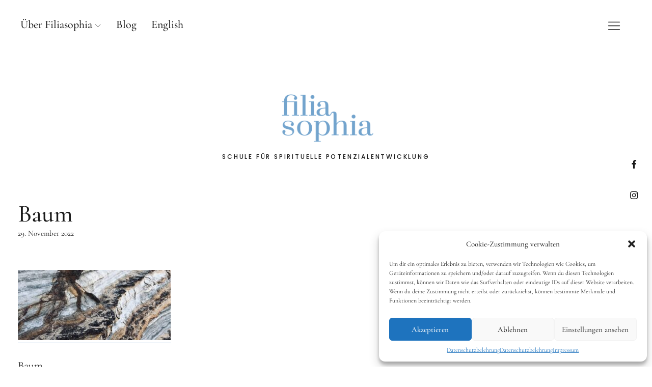

--- FILE ---
content_type: text/html; charset=UTF-8
request_url: https://filiasophia.com/vertrauen-wie-ein-baum/lily-xxz2ex9hvg4-unsplash/
body_size: 14351
content:
<!DOCTYPE html>
<html dir="ltr" lang="de" prefix="og: https://ogp.me/ns#" class="no-js">
<head>
<meta charset="UTF-8">
<meta name="viewport" content="width=device-width, initial-scale=1">
<link rel="profile" href="http://gmpg.org/xfn/11">
<link rel="pingback" href="https://filiasophia.com/xmlrpc.php">
<script>(function(html){html.className = html.className.replace(/\bno-js\b/,'js')})(document.documentElement);</script>
<title>Baum |</title>
<script>window.koko_analytics = {"url":"https:\/\/filiasophia.com\/koko-analytics-collect.php","post_id":3702,"use_cookie":1,"cookie_path":"\/"};</script>
		<!-- All in One SEO 4.5.1.1 - aioseo.com -->
		<meta name="description" content="Baum" />
		<meta name="robots" content="max-image-preview:large" />
		<link rel="canonical" href="https://filiasophia.com/vertrauen-wie-ein-baum/lily-xxz2ex9hvg4-unsplash/" />
		<meta name="generator" content="All in One SEO (AIOSEO) 4.5.1.1" />
		<meta property="og:locale" content="de_DE" />
		<meta property="og:site_name" content="| Schule für spirituelle Potenzialentwicklung" />
		<meta property="og:type" content="article" />
		<meta property="og:title" content="Baum |" />
		<meta property="og:url" content="https://filiasophia.com/vertrauen-wie-ein-baum/lily-xxz2ex9hvg4-unsplash/" />
		<meta property="og:image" content="https://filiasophia.com/wp-content/uploads/2018/07/cropped-180713_Filia_logo_web-ohne2.png" />
		<meta property="og:image:secure_url" content="https://filiasophia.com/wp-content/uploads/2018/07/cropped-180713_Filia_logo_web-ohne2.png" />
		<meta property="article:published_time" content="2022-11-29T11:22:33+00:00" />
		<meta property="article:modified_time" content="2022-11-29T11:25:52+00:00" />
		<meta name="twitter:card" content="summary" />
		<meta name="twitter:title" content="Baum |" />
		<meta name="twitter:image" content="https://filiasophia.com/wp-content/uploads/2018/07/cropped-180713_Filia_logo_web-ohne2.png" />
		<script type="application/ld+json" class="aioseo-schema">
			{"@context":"https:\/\/schema.org","@graph":[{"@type":"BreadcrumbList","@id":"https:\/\/filiasophia.com\/vertrauen-wie-ein-baum\/lily-xxz2ex9hvg4-unsplash\/#breadcrumblist","itemListElement":[{"@type":"ListItem","@id":"https:\/\/filiasophia.com\/#listItem","position":1,"name":"Zu Hause","item":"https:\/\/filiasophia.com\/","nextItem":"https:\/\/filiasophia.com\/vertrauen-wie-ein-baum\/lily-xxz2ex9hvg4-unsplash\/#listItem"},{"@type":"ListItem","@id":"https:\/\/filiasophia.com\/vertrauen-wie-ein-baum\/lily-xxz2ex9hvg4-unsplash\/#listItem","position":2,"name":"Baum","previousItem":"https:\/\/filiasophia.com\/#listItem"}]},{"@type":"ItemPage","@id":"https:\/\/filiasophia.com\/vertrauen-wie-ein-baum\/lily-xxz2ex9hvg4-unsplash\/#itempage","url":"https:\/\/filiasophia.com\/vertrauen-wie-ein-baum\/lily-xxz2ex9hvg4-unsplash\/","name":"Baum |","description":"Baum","inLanguage":"de-DE","isPartOf":{"@id":"https:\/\/filiasophia.com\/#website"},"breadcrumb":{"@id":"https:\/\/filiasophia.com\/vertrauen-wie-ein-baum\/lily-xxz2ex9hvg4-unsplash\/#breadcrumblist"},"author":{"@id":"https:\/\/filiasophia.com\/author\/maxi-heese\/#author"},"creator":{"@id":"https:\/\/filiasophia.com\/author\/maxi-heese\/#author"},"datePublished":"2022-11-29T11:22:33+01:00","dateModified":"2022-11-29T11:25:52+01:00"},{"@type":"Organization","@id":"https:\/\/filiasophia.com\/#organization","url":"https:\/\/filiasophia.com\/","logo":{"@type":"ImageObject","url":"https:\/\/filiasophia.com\/wp-content\/uploads\/2018\/07\/180713_Filia_logo_web2.png","@id":"https:\/\/filiasophia.com\/vertrauen-wie-ein-baum\/lily-xxz2ex9hvg4-unsplash\/#organizationLogo","width":610,"height":418},"image":{"@id":"https:\/\/filiasophia.com\/#organizationLogo"}},{"@type":"Person","@id":"https:\/\/filiasophia.com\/author\/maxi-heese\/#author","url":"https:\/\/filiasophia.com\/author\/maxi-heese\/","name":"Maxi Heese","image":{"@type":"ImageObject","@id":"https:\/\/filiasophia.com\/vertrauen-wie-ein-baum\/lily-xxz2ex9hvg4-unsplash\/#authorImage","url":"https:\/\/secure.gravatar.com\/avatar\/80a6a76c73e5c4e1004fc1e6df96fd0d?s=96&d=mm&r=g","width":96,"height":96,"caption":"Maxi Heese"}},{"@type":"WebSite","@id":"https:\/\/filiasophia.com\/#website","url":"https:\/\/filiasophia.com\/","description":"Schule f\u00fcr spirituelle Potenzialentwicklung","inLanguage":"de-DE","publisher":{"@id":"https:\/\/filiasophia.com\/#organization"}}]}
		</script>
		<!-- All in One SEO -->


<link rel="alternate" type="application/rss+xml" title=" &raquo; Feed" href="https://filiasophia.com/feed/" />
<link rel="alternate" type="application/rss+xml" title=" &raquo; Kommentar-Feed" href="https://filiasophia.com/comments/feed/" />
<script type="text/javascript">
/* <![CDATA[ */
window._wpemojiSettings = {"baseUrl":"https:\/\/s.w.org\/images\/core\/emoji\/14.0.0\/72x72\/","ext":".png","svgUrl":"https:\/\/s.w.org\/images\/core\/emoji\/14.0.0\/svg\/","svgExt":".svg","source":{"concatemoji":"https:\/\/filiasophia.com\/wp-includes\/js\/wp-emoji-release.min.js?ver=6.4.7"}};
/*! This file is auto-generated */
!function(i,n){var o,s,e;function c(e){try{var t={supportTests:e,timestamp:(new Date).valueOf()};sessionStorage.setItem(o,JSON.stringify(t))}catch(e){}}function p(e,t,n){e.clearRect(0,0,e.canvas.width,e.canvas.height),e.fillText(t,0,0);var t=new Uint32Array(e.getImageData(0,0,e.canvas.width,e.canvas.height).data),r=(e.clearRect(0,0,e.canvas.width,e.canvas.height),e.fillText(n,0,0),new Uint32Array(e.getImageData(0,0,e.canvas.width,e.canvas.height).data));return t.every(function(e,t){return e===r[t]})}function u(e,t,n){switch(t){case"flag":return n(e,"\ud83c\udff3\ufe0f\u200d\u26a7\ufe0f","\ud83c\udff3\ufe0f\u200b\u26a7\ufe0f")?!1:!n(e,"\ud83c\uddfa\ud83c\uddf3","\ud83c\uddfa\u200b\ud83c\uddf3")&&!n(e,"\ud83c\udff4\udb40\udc67\udb40\udc62\udb40\udc65\udb40\udc6e\udb40\udc67\udb40\udc7f","\ud83c\udff4\u200b\udb40\udc67\u200b\udb40\udc62\u200b\udb40\udc65\u200b\udb40\udc6e\u200b\udb40\udc67\u200b\udb40\udc7f");case"emoji":return!n(e,"\ud83e\udef1\ud83c\udffb\u200d\ud83e\udef2\ud83c\udfff","\ud83e\udef1\ud83c\udffb\u200b\ud83e\udef2\ud83c\udfff")}return!1}function f(e,t,n){var r="undefined"!=typeof WorkerGlobalScope&&self instanceof WorkerGlobalScope?new OffscreenCanvas(300,150):i.createElement("canvas"),a=r.getContext("2d",{willReadFrequently:!0}),o=(a.textBaseline="top",a.font="600 32px Arial",{});return e.forEach(function(e){o[e]=t(a,e,n)}),o}function t(e){var t=i.createElement("script");t.src=e,t.defer=!0,i.head.appendChild(t)}"undefined"!=typeof Promise&&(o="wpEmojiSettingsSupports",s=["flag","emoji"],n.supports={everything:!0,everythingExceptFlag:!0},e=new Promise(function(e){i.addEventListener("DOMContentLoaded",e,{once:!0})}),new Promise(function(t){var n=function(){try{var e=JSON.parse(sessionStorage.getItem(o));if("object"==typeof e&&"number"==typeof e.timestamp&&(new Date).valueOf()<e.timestamp+604800&&"object"==typeof e.supportTests)return e.supportTests}catch(e){}return null}();if(!n){if("undefined"!=typeof Worker&&"undefined"!=typeof OffscreenCanvas&&"undefined"!=typeof URL&&URL.createObjectURL&&"undefined"!=typeof Blob)try{var e="postMessage("+f.toString()+"("+[JSON.stringify(s),u.toString(),p.toString()].join(",")+"));",r=new Blob([e],{type:"text/javascript"}),a=new Worker(URL.createObjectURL(r),{name:"wpTestEmojiSupports"});return void(a.onmessage=function(e){c(n=e.data),a.terminate(),t(n)})}catch(e){}c(n=f(s,u,p))}t(n)}).then(function(e){for(var t in e)n.supports[t]=e[t],n.supports.everything=n.supports.everything&&n.supports[t],"flag"!==t&&(n.supports.everythingExceptFlag=n.supports.everythingExceptFlag&&n.supports[t]);n.supports.everythingExceptFlag=n.supports.everythingExceptFlag&&!n.supports.flag,n.DOMReady=!1,n.readyCallback=function(){n.DOMReady=!0}}).then(function(){return e}).then(function(){var e;n.supports.everything||(n.readyCallback(),(e=n.source||{}).concatemoji?t(e.concatemoji):e.wpemoji&&e.twemoji&&(t(e.twemoji),t(e.wpemoji)))}))}((window,document),window._wpemojiSettings);
/* ]]> */
</script>
<style id='wp-emoji-styles-inline-css' type='text/css'>

	img.wp-smiley, img.emoji {
		display: inline !important;
		border: none !important;
		box-shadow: none !important;
		height: 1em !important;
		width: 1em !important;
		margin: 0 0.07em !important;
		vertical-align: -0.1em !important;
		background: none !important;
		padding: 0 !important;
	}
</style>
<link rel='stylesheet' id='wp-block-library-css' href='https://filiasophia.com/wp-includes/css/dist/block-library/style.min.css?ver=6.4.7' type='text/css' media='all' />
<style id='classic-theme-styles-inline-css' type='text/css'>
/*! This file is auto-generated */
.wp-block-button__link{color:#fff;background-color:#32373c;border-radius:9999px;box-shadow:none;text-decoration:none;padding:calc(.667em + 2px) calc(1.333em + 2px);font-size:1.125em}.wp-block-file__button{background:#32373c;color:#fff;text-decoration:none}
</style>
<style id='global-styles-inline-css' type='text/css'>
body{--wp--preset--color--black: #000000;--wp--preset--color--cyan-bluish-gray: #abb8c3;--wp--preset--color--white: #ffffff;--wp--preset--color--pale-pink: #f78da7;--wp--preset--color--vivid-red: #cf2e2e;--wp--preset--color--luminous-vivid-orange: #ff6900;--wp--preset--color--luminous-vivid-amber: #fcb900;--wp--preset--color--light-green-cyan: #7bdcb5;--wp--preset--color--vivid-green-cyan: #00d084;--wp--preset--color--pale-cyan-blue: #8ed1fc;--wp--preset--color--vivid-cyan-blue: #0693e3;--wp--preset--color--vivid-purple: #9b51e0;--wp--preset--gradient--vivid-cyan-blue-to-vivid-purple: linear-gradient(135deg,rgba(6,147,227,1) 0%,rgb(155,81,224) 100%);--wp--preset--gradient--light-green-cyan-to-vivid-green-cyan: linear-gradient(135deg,rgb(122,220,180) 0%,rgb(0,208,130) 100%);--wp--preset--gradient--luminous-vivid-amber-to-luminous-vivid-orange: linear-gradient(135deg,rgba(252,185,0,1) 0%,rgba(255,105,0,1) 100%);--wp--preset--gradient--luminous-vivid-orange-to-vivid-red: linear-gradient(135deg,rgba(255,105,0,1) 0%,rgb(207,46,46) 100%);--wp--preset--gradient--very-light-gray-to-cyan-bluish-gray: linear-gradient(135deg,rgb(238,238,238) 0%,rgb(169,184,195) 100%);--wp--preset--gradient--cool-to-warm-spectrum: linear-gradient(135deg,rgb(74,234,220) 0%,rgb(151,120,209) 20%,rgb(207,42,186) 40%,rgb(238,44,130) 60%,rgb(251,105,98) 80%,rgb(254,248,76) 100%);--wp--preset--gradient--blush-light-purple: linear-gradient(135deg,rgb(255,206,236) 0%,rgb(152,150,240) 100%);--wp--preset--gradient--blush-bordeaux: linear-gradient(135deg,rgb(254,205,165) 0%,rgb(254,45,45) 50%,rgb(107,0,62) 100%);--wp--preset--gradient--luminous-dusk: linear-gradient(135deg,rgb(255,203,112) 0%,rgb(199,81,192) 50%,rgb(65,88,208) 100%);--wp--preset--gradient--pale-ocean: linear-gradient(135deg,rgb(255,245,203) 0%,rgb(182,227,212) 50%,rgb(51,167,181) 100%);--wp--preset--gradient--electric-grass: linear-gradient(135deg,rgb(202,248,128) 0%,rgb(113,206,126) 100%);--wp--preset--gradient--midnight: linear-gradient(135deg,rgb(2,3,129) 0%,rgb(40,116,252) 100%);--wp--preset--font-size--small: 13px;--wp--preset--font-size--medium: 20px;--wp--preset--font-size--large: 36px;--wp--preset--font-size--x-large: 42px;--wp--preset--spacing--20: 0.44rem;--wp--preset--spacing--30: 0.67rem;--wp--preset--spacing--40: 1rem;--wp--preset--spacing--50: 1.5rem;--wp--preset--spacing--60: 2.25rem;--wp--preset--spacing--70: 3.38rem;--wp--preset--spacing--80: 5.06rem;--wp--preset--shadow--natural: 6px 6px 9px rgba(0, 0, 0, 0.2);--wp--preset--shadow--deep: 12px 12px 50px rgba(0, 0, 0, 0.4);--wp--preset--shadow--sharp: 6px 6px 0px rgba(0, 0, 0, 0.2);--wp--preset--shadow--outlined: 6px 6px 0px -3px rgba(255, 255, 255, 1), 6px 6px rgba(0, 0, 0, 1);--wp--preset--shadow--crisp: 6px 6px 0px rgba(0, 0, 0, 1);}:where(.is-layout-flex){gap: 0.5em;}:where(.is-layout-grid){gap: 0.5em;}body .is-layout-flow > .alignleft{float: left;margin-inline-start: 0;margin-inline-end: 2em;}body .is-layout-flow > .alignright{float: right;margin-inline-start: 2em;margin-inline-end: 0;}body .is-layout-flow > .aligncenter{margin-left: auto !important;margin-right: auto !important;}body .is-layout-constrained > .alignleft{float: left;margin-inline-start: 0;margin-inline-end: 2em;}body .is-layout-constrained > .alignright{float: right;margin-inline-start: 2em;margin-inline-end: 0;}body .is-layout-constrained > .aligncenter{margin-left: auto !important;margin-right: auto !important;}body .is-layout-constrained > :where(:not(.alignleft):not(.alignright):not(.alignfull)){max-width: var(--wp--style--global--content-size);margin-left: auto !important;margin-right: auto !important;}body .is-layout-constrained > .alignwide{max-width: var(--wp--style--global--wide-size);}body .is-layout-flex{display: flex;}body .is-layout-flex{flex-wrap: wrap;align-items: center;}body .is-layout-flex > *{margin: 0;}body .is-layout-grid{display: grid;}body .is-layout-grid > *{margin: 0;}:where(.wp-block-columns.is-layout-flex){gap: 2em;}:where(.wp-block-columns.is-layout-grid){gap: 2em;}:where(.wp-block-post-template.is-layout-flex){gap: 1.25em;}:where(.wp-block-post-template.is-layout-grid){gap: 1.25em;}.has-black-color{color: var(--wp--preset--color--black) !important;}.has-cyan-bluish-gray-color{color: var(--wp--preset--color--cyan-bluish-gray) !important;}.has-white-color{color: var(--wp--preset--color--white) !important;}.has-pale-pink-color{color: var(--wp--preset--color--pale-pink) !important;}.has-vivid-red-color{color: var(--wp--preset--color--vivid-red) !important;}.has-luminous-vivid-orange-color{color: var(--wp--preset--color--luminous-vivid-orange) !important;}.has-luminous-vivid-amber-color{color: var(--wp--preset--color--luminous-vivid-amber) !important;}.has-light-green-cyan-color{color: var(--wp--preset--color--light-green-cyan) !important;}.has-vivid-green-cyan-color{color: var(--wp--preset--color--vivid-green-cyan) !important;}.has-pale-cyan-blue-color{color: var(--wp--preset--color--pale-cyan-blue) !important;}.has-vivid-cyan-blue-color{color: var(--wp--preset--color--vivid-cyan-blue) !important;}.has-vivid-purple-color{color: var(--wp--preset--color--vivid-purple) !important;}.has-black-background-color{background-color: var(--wp--preset--color--black) !important;}.has-cyan-bluish-gray-background-color{background-color: var(--wp--preset--color--cyan-bluish-gray) !important;}.has-white-background-color{background-color: var(--wp--preset--color--white) !important;}.has-pale-pink-background-color{background-color: var(--wp--preset--color--pale-pink) !important;}.has-vivid-red-background-color{background-color: var(--wp--preset--color--vivid-red) !important;}.has-luminous-vivid-orange-background-color{background-color: var(--wp--preset--color--luminous-vivid-orange) !important;}.has-luminous-vivid-amber-background-color{background-color: var(--wp--preset--color--luminous-vivid-amber) !important;}.has-light-green-cyan-background-color{background-color: var(--wp--preset--color--light-green-cyan) !important;}.has-vivid-green-cyan-background-color{background-color: var(--wp--preset--color--vivid-green-cyan) !important;}.has-pale-cyan-blue-background-color{background-color: var(--wp--preset--color--pale-cyan-blue) !important;}.has-vivid-cyan-blue-background-color{background-color: var(--wp--preset--color--vivid-cyan-blue) !important;}.has-vivid-purple-background-color{background-color: var(--wp--preset--color--vivid-purple) !important;}.has-black-border-color{border-color: var(--wp--preset--color--black) !important;}.has-cyan-bluish-gray-border-color{border-color: var(--wp--preset--color--cyan-bluish-gray) !important;}.has-white-border-color{border-color: var(--wp--preset--color--white) !important;}.has-pale-pink-border-color{border-color: var(--wp--preset--color--pale-pink) !important;}.has-vivid-red-border-color{border-color: var(--wp--preset--color--vivid-red) !important;}.has-luminous-vivid-orange-border-color{border-color: var(--wp--preset--color--luminous-vivid-orange) !important;}.has-luminous-vivid-amber-border-color{border-color: var(--wp--preset--color--luminous-vivid-amber) !important;}.has-light-green-cyan-border-color{border-color: var(--wp--preset--color--light-green-cyan) !important;}.has-vivid-green-cyan-border-color{border-color: var(--wp--preset--color--vivid-green-cyan) !important;}.has-pale-cyan-blue-border-color{border-color: var(--wp--preset--color--pale-cyan-blue) !important;}.has-vivid-cyan-blue-border-color{border-color: var(--wp--preset--color--vivid-cyan-blue) !important;}.has-vivid-purple-border-color{border-color: var(--wp--preset--color--vivid-purple) !important;}.has-vivid-cyan-blue-to-vivid-purple-gradient-background{background: var(--wp--preset--gradient--vivid-cyan-blue-to-vivid-purple) !important;}.has-light-green-cyan-to-vivid-green-cyan-gradient-background{background: var(--wp--preset--gradient--light-green-cyan-to-vivid-green-cyan) !important;}.has-luminous-vivid-amber-to-luminous-vivid-orange-gradient-background{background: var(--wp--preset--gradient--luminous-vivid-amber-to-luminous-vivid-orange) !important;}.has-luminous-vivid-orange-to-vivid-red-gradient-background{background: var(--wp--preset--gradient--luminous-vivid-orange-to-vivid-red) !important;}.has-very-light-gray-to-cyan-bluish-gray-gradient-background{background: var(--wp--preset--gradient--very-light-gray-to-cyan-bluish-gray) !important;}.has-cool-to-warm-spectrum-gradient-background{background: var(--wp--preset--gradient--cool-to-warm-spectrum) !important;}.has-blush-light-purple-gradient-background{background: var(--wp--preset--gradient--blush-light-purple) !important;}.has-blush-bordeaux-gradient-background{background: var(--wp--preset--gradient--blush-bordeaux) !important;}.has-luminous-dusk-gradient-background{background: var(--wp--preset--gradient--luminous-dusk) !important;}.has-pale-ocean-gradient-background{background: var(--wp--preset--gradient--pale-ocean) !important;}.has-electric-grass-gradient-background{background: var(--wp--preset--gradient--electric-grass) !important;}.has-midnight-gradient-background{background: var(--wp--preset--gradient--midnight) !important;}.has-small-font-size{font-size: var(--wp--preset--font-size--small) !important;}.has-medium-font-size{font-size: var(--wp--preset--font-size--medium) !important;}.has-large-font-size{font-size: var(--wp--preset--font-size--large) !important;}.has-x-large-font-size{font-size: var(--wp--preset--font-size--x-large) !important;}
.wp-block-navigation a:where(:not(.wp-element-button)){color: inherit;}
:where(.wp-block-post-template.is-layout-flex){gap: 1.25em;}:where(.wp-block-post-template.is-layout-grid){gap: 1.25em;}
:where(.wp-block-columns.is-layout-flex){gap: 2em;}:where(.wp-block-columns.is-layout-grid){gap: 2em;}
.wp-block-pullquote{font-size: 1.5em;line-height: 1.6;}
</style>
<link rel='stylesheet' id='tb-search-in-menu-styles-css' href='https://filiasophia.com/wp-content/plugins/tb-search-in-menu/css/front.css?ver=6.4.7' type='text/css' media='all' />
<style id='tb-search-in-menu-styles-inline-css' type='text/css'>
.tb-search { background-color:#75a5c9;}
.tb-menu-search { background-color:rgba(230,236,244,0.9);}
.tb-menu-search .search-field, .tb-menu-search .search-field:focus, .search-close span { color:#707173;}
.tb-menu-search .search-field { border-color:#707173;}
.tb-menu-search .search-field::-webkit-input-placeholder { color:#707173;}
.tb-menu-search .search-field:-moz-placeholder { color:#707173;}
.tb-menu-search .search-field::-moz-placeholder { color:#707173;}
.tb-menu-search .search-field::-ms-input-placeholder { color:#707173;}

</style>
<link rel='stylesheet' id='mc4wp-form-basic-css' href='https://filiasophia.com/wp-content/plugins/mailchimp-for-wp/assets/css/form-basic.css?ver=4.9.10' type='text/css' media='all' />
<link rel='stylesheet' id='cmplz-general-css' href='https://filiasophia.com/wp-content/plugins/complianz-gdpr/assets/css/cookieblocker.min.css?ver=6.5.5' type='text/css' media='all' />
<link rel='stylesheet' id='uku-fonts-css' href='//filiasophia.com/wp-content/uploads/omgf/uku-fonts/uku-fonts.css?ver=1663335058' type='text/css' media='all' />
<link rel='stylesheet' id='uku-style-css' href='https://filiasophia.com/wp-content/themes/uku/style.css?ver=20160507' type='text/css' media='all' />
<link rel='stylesheet' id='uku-serif-style-css' href='https://filiasophia.com/wp-content/themes/uku/assets/css/serif-style.css?ver=1.0' type='text/css' media='all' />
<link rel='stylesheet' id='genericons-css' href='https://filiasophia.com/wp-content/themes/uku/assets/fonts/genericons.css?ver=3.4.1' type='text/css' media='all' />
<link rel='stylesheet' id='uku-slick-style-css' href='https://filiasophia.com/wp-content/themes/uku/assets/js/slick/slick.css?ver=6.4.7' type='text/css' media='all' />
<script type="text/javascript" src="https://filiasophia.com/wp-includes/js/jquery/jquery.min.js?ver=3.7.1" id="jquery-core-js"></script>
<script type="text/javascript" src="https://filiasophia.com/wp-includes/js/jquery/jquery-migrate.min.js?ver=3.4.1" id="jquery-migrate-js"></script>
<script type="text/javascript" src="https://filiasophia.com/wp-content/themes/uku/assets/js/slick/slick.min.js?ver=6.4.7" id="uku-slick-js"></script>
<script type="text/javascript" src="https://filiasophia.com/wp-content/themes/uku/assets/js/jquery.viewportchecker.min.js?ver=1.8.7" id="viewportchecker-js"></script>
<script type="text/javascript" src="https://filiasophia.com/wp-content/themes/uku/assets/js/sticky-kit.min.js?ver=6.4.7" id="sticky-kit-js"></script>
<script type="text/javascript" src="https://filiasophia.com/wp-content/themes/uku/assets/js/jquery.fitvids.js?ver=1.1" id="fitvids-js"></script>
<script type="text/javascript" id="wpstg-global-js-extra">
/* <![CDATA[ */
var wpstg = {"nonce":"1f6872fb73"};
/* ]]> */
</script>
<script type="text/javascript" src="https://filiasophia.com/wp-content/plugins/wp-staging/assets/js/dist/wpstg-blank-loader.js?ver=6.4.7" id="wpstg-global-js"></script>
<link rel="https://api.w.org/" href="https://filiasophia.com/wp-json/" /><link rel="alternate" type="application/json" href="https://filiasophia.com/wp-json/wp/v2/media/3702" /><link rel="EditURI" type="application/rsd+xml" title="RSD" href="https://filiasophia.com/xmlrpc.php?rsd" />
<meta name="generator" content="WordPress 6.4.7" />
<link rel='shortlink' href='https://filiasophia.com/?p=3702' />
<link rel="alternate" type="application/json+oembed" href="https://filiasophia.com/wp-json/oembed/1.0/embed?url=https%3A%2F%2Ffiliasophia.com%2Fvertrauen-wie-ein-baum%2Flily-xxz2ex9hvg4-unsplash%2F" />
<link rel="alternate" type="text/xml+oembed" href="https://filiasophia.com/wp-json/oembed/1.0/embed?url=https%3A%2F%2Ffiliasophia.com%2Fvertrauen-wie-ein-baum%2Flily-xxz2ex9hvg4-unsplash%2F&#038;format=xml" />
<script type="text/javascript">
(function(url){
	if(/(?:Chrome\/26\.0\.1410\.63 Safari\/537\.31|WordfenceTestMonBot)/.test(navigator.userAgent)){ return; }
	var addEvent = function(evt, handler) {
		if (window.addEventListener) {
			document.addEventListener(evt, handler, false);
		} else if (window.attachEvent) {
			document.attachEvent('on' + evt, handler);
		}
	};
	var removeEvent = function(evt, handler) {
		if (window.removeEventListener) {
			document.removeEventListener(evt, handler, false);
		} else if (window.detachEvent) {
			document.detachEvent('on' + evt, handler);
		}
	};
	var evts = 'contextmenu dblclick drag dragend dragenter dragleave dragover dragstart drop keydown keypress keyup mousedown mousemove mouseout mouseover mouseup mousewheel scroll'.split(' ');
	var logHuman = function() {
		if (window.wfLogHumanRan) { return; }
		window.wfLogHumanRan = true;
		var wfscr = document.createElement('script');
		wfscr.type = 'text/javascript';
		wfscr.async = true;
		wfscr.src = url + '&r=' + Math.random();
		(document.getElementsByTagName('head')[0]||document.getElementsByTagName('body')[0]).appendChild(wfscr);
		for (var i = 0; i < evts.length; i++) {
			removeEvent(evts[i], logHuman);
		}
	};
	for (var i = 0; i < evts.length; i++) {
		addEvent(evts[i], logHuman);
	}
})('//filiasophia.com/?wordfence_lh=1&hid=989416A98901BB3E29D8BB363ED3DF2F');
</script><style>.cmplz-hidden{display:none!important;}</style>	<style type="text/css">
					#site-branding h1.site-title, #site-branding p.site-title, .sticky-header p.site-title {text-transform: uppercase; letter-spacing: 5px;}
							.entry-content a,
			.comment-text a,
			#desktop-navigation ul li a:hover,
			.featured-slider button.slick-arrow:hover::after,
			.front-section a.all-posts-link:hover,
			#overlay-close:hover,
			.widget-area .widget ul li a:hover,
			#sidebar-offcanvas .widget a:hover,
			.textwidget a:hover,
			#overlay-nav a:hover,
			.author-links a:hover,
			.single-post .post-navigation a:hover,
			.single-attachment .post-navigation a:hover,
			.author-bio a,
			.single-post .hentry .entry-meta a:hover,
			.entry-header a:hover,
			.entry-header h2.entry-title a:hover,
			.blog .entry-meta a:hover,
			.uku-neo .entry-content p a:hover,
			.uku-neo .author-bio a:hover,
			.uku-neo .comment-text a:hover,
			.uku-neo .entry-header h2.entry-title a:hover,
			.uku-serif .entry-header h2.entry-title a:hover,
			.uku-serif .entry-content p a,
			.uku-serif .author-bio a,
			.uku-serif .comment-text a {
				color: #75a5ce;
			}
			.uku-serif .entry-content p a,
			.uku-serif .author-bio a,
			.uku-serif .comment-text a {
				box-shadow: inset 0 -1px 0 #75a5ce;
			}
			.single-post .post-navigation a:hover,
			.single-attachment .post-navigation a:hover,
			#desktop-navigation ul li.menu-item-has-children a:hover::after,
			.desktop-search input.search-field:active,
			.desktop-search input.search-field:focus {
				border-color: #75a5ce;
			}
			.featured-slider .entry-cats a,
			.section-one-column-one .entry-cats a,
			.section-three-column-one .entry-cats a,
			#front-section-four .entry-cats a,
			.single-post .entry-cats a,
			.blog.uku-standard.blog-defaultplus #primary .hentry.has-post-thumbnail:nth-child(4n+1) .entry-cats a,
			#desktop-navigation .sub-menu li a:hover,
			#desktop-navigation .children li a:hover,
			.widget_mc4wp_form_widget input[type="submit"],
			.uku-neo .featured-slider .entry-cats a:hover,
			.uku-neo .section-one-column-one .entry-cats a:hover,
			.uku-neo .section-three-column-one .entry-cats a:hover,
			.uku-neo #front-section-four .entry-cats a:hover,
			.uku-neo .single-post .entry-cats a:hover,
			.uku-neo .format-video .entry-thumbnail span.video-icon:before,
			.uku-neo .format-video .entry-thumbnail span.video-icon:after,
			.uku-neo .entry-content p a:hover::after,
			.uku-neo .author-bio a:hover::after,
			.uku-neo .comment-text a:hover::after {
				background: #75a5ce;
			}
			.blog.blog-classic #primary .hentry.has-post-thumbnail:nth-child(4n+1) .entry-cats a {
				background: none !important;
			}
			@media screen and (min-width: 66.25em) {
				.uku-neo #overlay-open:hover,
				.uku-neo .search-open:hover,
				.uku-neo #overlay-open-sticky:hover,
				.uku-neo.fixedheader-dark.header-stick #overlay-open-sticky:hover,
				.uku-neo.fixedheader-dark.header-stick #search-open-sticky:hover {
					background: #75a5ce;
				}
			}
							.entry-content a:hover,
			.comment-text a:hover,
			.author-bio a:hover {
				color: #acc8df !important;
			}
			.blog #primary .hentry.has-post-thumbnail:nth-child(4n+1) .entry-cats a:hover,
			.featured-slider .entry-cats a:hover,
			.section-one-column-one .entry-cats a:hover,
			.section-three-column-one .entry-cats a:hover,
			#front-section-four .entry-cats a:hover,
			.single-post .entry-cats a:hover,
			#colophon .footer-feature-btn:hover,
			.comments-show #comments-toggle,
			.widget_mc4wp_form_widget input[type="submit"]:hover,
			#comments-toggle:hover,
			input[type="submit"]:hover,
			input#submit:hover,
			#primary #infinite-handle span:hover,
			#front-section-three a.all-posts-link:hover,
			.desktop-search input[type="submit"]:hover,
			.widget_search input[type="submit"]:hover,
			.post-password-form input[type="submit"]:hover,
			#offcanvas-widgets-open:hover,
			.offcanvas-widgets-show #offcanvas-widgets-open,
			.uku-standard.blog-classic .entry-content p a.more-link:hover {
				background: #acc8df;
			}
			#colophon .footer-feature-textwrap .footer-feature-btn:hover,
			.comments-show #comments-toggle,
			#comments-toggle:hover,
			input[type="submit"]:hover,
			input#submit:hover,
			.blog #primary #infinite-handle span:hover,
			#front-section-three a.all-posts-link:hover,
			.desktop-search input[type="submit"]:hover,
			.widget_search input[type="submit"]:hover,
			.post-password-form input[type="submit"]:hover,
			#offcanvas-widgets-open:hover,
			.offcanvas-widgets-show #offcanvas-widgets-open,
			.uku-standard.blog-classic .entry-content p a.more-link:hover {
				border-color: #acc8df !important;
			}
							#colophon,
			.uku-serif .big-instagram-wrap {background: #e6ecf4;}
						#colophon,
		#colophon .footer-menu ul a,
		#colophon .footer-menu ul a:hover,
		#colophon #site-info, #colophon #site-info a,
		#colophon #site-info, #colophon #site-info a:hover,
		#footer-social span,
		#colophon .social-nav ul li a,
		.uku-serif .big-instagram-wrap .null-instagram-feed .clear a,
		.uku-serif .big-instagram-wrap .widget h2.widget-title {
			color: #707173;
		}
		.footer-menus-wrap {
			border-bottom: 1px solid #707173;
		}
							.mobile-search, .inner-offcanvas-wrap {background: #e9e8e4;}
							#mobile-social ul li a,
			#overlay-nav ul li a,
			#offcanvas-widgets-open,
			.dropdown-toggle,
			#sidebar-offcanvas .widget h2.widget-title,
			#sidebar-offcanvas .widget,
			#sidebar-offcanvas .widget a {
				color: ;
			}
			#sidebar-offcanvas .widget h2.widget-title {border-color: ;}
			#offcanvas-widgets-open {border-color: ;}
			@media screen and (min-width: 66.25em) {
			#overlay-nav ul li,
			#overlay-nav ul ul.sub-menu,
			#overlay-nav ul ul.children {border-color: ;}
			#overlay-close {color: ;}
			#overlay-nav {
				border-color: ;
			}
			}
							#front-section-three {background: #75a5ce;}
							.widget_mc4wp_form_widget, .jetpack_subscription_widget {background: #e9e8e4;}
							.uku-serif .front-about-img:after {background: #e6ecf4;}
							#shopfront-cats {background: ;}
							#front-section-twocolumn .entry-summary {display: block;}
													.blog .entry-date {display: none !important;}
							.blog .entry-comments {display: none !important;}
									.entry-author, .entry-date:before {display: none !important;}
							.blog #primary .hentry.has-post-thumbnail:nth-child(4n+1) .entry-thumbnail a:after,
			.featured-slider .entry-thumbnail a:after,
			.uku-serif .featured-slider .entry-thumbnail:after,
			.header-image:after,
			#front-section-four .entry-thumbnail a:after,
			.uku-serif #front-section-four .entry-thumbnail a .thumb-wrap:after,
			.single-post .big-thumb .entry-thumbnail a:after,
			.blog #primary .hentry.has-post-thumbnail:nth-child(4n+1) .thumb-wrap:after,
			.section-two-column-one .thumb-wrap:after,
			.header-fullscreen #headerimg-wrap:after {background-color: ;}
									.header-fullscreen #headerimg-wrap:after {	background-color: transparent;}
							#front-section-four .meta-main-wrap,
			.featured-slider .meta-main-wrap,
			.blog #primary .hentry.has-post-thumbnail:nth-child(4n+1) .meta-main-wrap,
			.uku-serif .section-two-column-one .entry-text-wrap,
			.big-thumb .title-wrap {
				background: -moz-linear-gradient(top, rgba(0,0,0,0) 0%, rgba(0,0,0,) 100%);
				background: -webkit-linear-gradient(top, rgba(0,0,0,0) 0%,rgba(0,0,0,) 100%);
				background: linear-gradient(to bottom, rgba(0,0,0,0) 0%,rgba(0,0,0,) 100%);
			}
			
				</style>
			<style type="text/css" id="uku-header-css">
	
		</style>
	<link rel="icon" href="https://filiasophia.com/wp-content/uploads/2018/07/cropped-180713_Filia_Kurzlogo-negativ-32x32.gif" sizes="32x32" />
<link rel="icon" href="https://filiasophia.com/wp-content/uploads/2018/07/cropped-180713_Filia_Kurzlogo-negativ-192x192.gif" sizes="192x192" />
<link rel="apple-touch-icon" href="https://filiasophia.com/wp-content/uploads/2018/07/cropped-180713_Filia_Kurzlogo-negativ-180x180.gif" />
<meta name="msapplication-TileImage" content="https://filiasophia.com/wp-content/uploads/2018/07/cropped-180713_Filia_Kurzlogo-negativ-270x270.gif" />
		<style type="text/css" id="wp-custom-css">
			.cart-offcanvas .woocommerce .widget_shopping_cart_content p.total-cart-tax {
    bottom: 210px;
}
.cart-offcanvas .woocommerce .widget_shopping_cart_content p.total:not(.wc-gzd-total-mini-cart) {
    bottom: 280px;
}

	.page-template-shop-front.header-fullscreen #headerimg-wrap {
		height:86vh
	}

#site-branding h1.site-title {display:none}

.page-template-shop-front.header-fullscreen #site-branding {
    padding: 25px 0;
}

#site-branding  .custom-logo-link {
    margin-top: 0;
}


#scrolldown {
	display:none;
}

a.account-btn span.btn-text {
	display:none;
}


.header-intro-wrap p.header-intro-text {
    max-width: 95%;
}

.header-intro-wrap p.header-intro-text {
	margin-top:180px;
	font-size:2vw;
	line-height:125%;
}

.header-intro-wrap .header-intro-text i {
	margin-top:20px;
	display:block;
	position:relative,
}

.header-intro-wrap .header-intro-text i a {
		font-size:1.8vw;
	
}

	td.actions .button {
		border-radius:0;
		background:transparent;
		border:1px solid #1a1a1a;
		padding-bottom:10px;
	}

input#coupon_code {
	border-right:1px solid;
	padding: 5px 15px!important;
	margin-right: 10px;
}


@media screen and (max-width: 64.00em) {
.header-intro-wrap p.header-intro-text {
	margin-top:75px;
	font-size:22px;
	line-height:125%;
}
	
.header-intro-wrap .header-intro-text i a {
		font-size:30px;
	
}
	
.page-template-shop-front.header-fullscreen #headerimg-wrap {
		height:75vh
	}

	.page-template-shop-front.header-fullscreen #site-branding {
    padding: 70px 0;
}
}

@media screen and (max-width: 32.00em) {
.header-intro-wrap p.header-intro-text {
	margin-top:80px;
	font-size:22px;
	line-height:120%;
}
	
.header-intro-wrap .header-intro-text i a {
		font-size:18px;
}		</style>
		</head>

<body data-cmplz=1 class="attachment attachment-template-default single single-attachment postid-3702 attachmentid-3702 attachment-jpeg wp-custom-logo imgfade-on uku-serif blog-default headerimg-on toggledcomments slider-on header-fullscreen offcanvas-widgets-off hide-blog-title">

	<div class="container-all">

	<header id="masthead" class="site-header cf" role="banner">

		<div class="site-header-content">

							<nav id="desktop-navigation" class="desktop-navigation cf" role="navigation">
					<ul id="menu-hauptmenue" class="menu"><li id="menu-item-52" class="menu-item menu-item-type-post_type menu-item-object-page menu-item-has-children menu-item-52"><a href="https://filiasophia.com/ueber-filiasophia/">Über Filiasophia</a>
<ul class="sub-menu">
	<li id="menu-item-2562" class="menu-item menu-item-type-post_type menu-item-object-page menu-item-2562"><a href="https://filiasophia.com/was-ist-filiasophia/">Was ist ‚Filiasophia‘?</a></li>
	<li id="menu-item-2332" class="menu-item menu-item-type-post_type menu-item-object-page menu-item-2332"><a href="https://filiasophia.com/ueber-filiasophia/">Vision</a></li>
	<li id="menu-item-157" class="menu-item menu-item-type-post_type menu-item-object-page menu-item-157"><a href="https://filiasophia.com/themen/">Themen</a></li>
</ul>
</li>
<li id="menu-item-66" class="menu-item menu-item-type-post_type menu-item-object-page current_page_parent menu-item-66"><a href="https://filiasophia.com/blog/">Blog</a></li>
<li id="menu-item-438" class="menu-item menu-item-type-post_type menu-item-object-page menu-item-438"><a href="https://filiasophia.com/english/">English</a></li>
</ul>				</nav><!-- .main-navigation -->
			
			<div id="site-branding">
									<p class="site-title"><a href="https://filiasophia.com/" rel="home"></a></p>
				
									<div class="custom-logo-wrap">
						<a href="https://filiasophia.com/" class="custom-logo-link" rel="home"><img width="520" height="236" src="https://filiasophia.com/wp-content/uploads/2018/07/cropped-180713_Filia_logo_web-ohne2.png" class="custom-logo" alt="" decoding="async" fetchpriority="high" srcset="https://filiasophia.com/wp-content/uploads/2018/07/cropped-180713_Filia_logo_web-ohne2.png 520w, https://filiasophia.com/wp-content/uploads/2018/07/cropped-180713_Filia_logo_web-ohne2-300x136.png 300w" sizes="(max-width: 520px) 100vw, 520px" /></a>					 </div><!-- end .custom-logo-wrap -->
				 
				<p class="site-description">Schule für spirituelle Potenzialentwicklung</p>
				<button id="overlay-open" class="overlay-open overlay-btn"><span>Menü</span></button>

				
									<nav id="header-social" class="header-social social-nav" role="navigation">
					<ul id="menu-socials" class="menu"><li id="menu-item-70" class="menu-item menu-item-type-custom menu-item-object-custom menu-item-70"><a href="https://www.facebook.com/filiasophia/">Facebook</a></li>
<li id="menu-item-895" class="menu-item menu-item-type-custom menu-item-object-custom menu-item-895"><a href="http://www.instagram.com/filiasophia_spiritual_school/">Instagram</a></li>
</ul>					</nav><!-- end #header-social -->
							</div><!-- end #site-branding -->

			
			
		</div><!-- .site-header-content -->

		<div class="sticky-header hidden">
			<button id="overlay-open-sticky" class="overlay-open overlay-btn"><span>Menü</span></button>
			
						 <div class="custom-logo-wrap">
				 <a href="https://filiasophia.com/" class="custom-logo-link" rel="home"><img width="520" height="236" src="https://filiasophia.com/wp-content/uploads/2018/07/cropped-180713_Filia_logo_web-ohne2.png" class="custom-logo" alt="" decoding="async" srcset="https://filiasophia.com/wp-content/uploads/2018/07/cropped-180713_Filia_logo_web-ohne2.png 520w, https://filiasophia.com/wp-content/uploads/2018/07/cropped-180713_Filia_logo_web-ohne2-300x136.png 300w" sizes="(max-width: 520px) 100vw, 520px" /></a>			 </div><!-- end .custom-logo-wrap -->
			
			
			

		</div><!-- end .sticky-header -->

			<div class="inner-offcanvas-wrap">
				<div class="close-btn-wrap">
					<button id="overlay-close" class="overlay-btn"><span>Schliessen</span></button>
				</div><!-- end .close-btn-wrap -->

				<div class="overlay-desktop-content cf">

					
					<nav id="overlay-nav" class="main-nav cf" role="navigation">
					<ul id="menu-hauptmenue-1" class="menu"><li class="menu-item menu-item-type-post_type menu-item-object-page menu-item-has-children menu-item-52"><a href="https://filiasophia.com/ueber-filiasophia/">Über Filiasophia</a>
<ul class="sub-menu">
	<li class="menu-item menu-item-type-post_type menu-item-object-page menu-item-2562"><a href="https://filiasophia.com/was-ist-filiasophia/">Was ist ‚Filiasophia‘?</a></li>
	<li class="menu-item menu-item-type-post_type menu-item-object-page menu-item-2332"><a href="https://filiasophia.com/ueber-filiasophia/">Vision</a></li>
	<li class="menu-item menu-item-type-post_type menu-item-object-page menu-item-157"><a href="https://filiasophia.com/themen/">Themen</a></li>
</ul>
</li>
<li class="menu-item menu-item-type-post_type menu-item-object-page current_page_parent menu-item-66"><a href="https://filiasophia.com/blog/">Blog</a></li>
<li class="menu-item menu-item-type-post_type menu-item-object-page menu-item-438"><a href="https://filiasophia.com/english/">English</a></li>
</ul>					</nav><!-- .main-navigation -->

											<nav id="mobile-social" class="social-nav" role="navigation">
						<ul id="menu-socials-1" class="menu"><li class="menu-item menu-item-type-custom menu-item-object-custom menu-item-70"><a href="https://www.facebook.com/filiasophia/">Facebook</a></li>
<li class="menu-item menu-item-type-custom menu-item-object-custom menu-item-895"><a href="http://www.instagram.com/filiasophia_spiritual_school/">Instagram</a></li>
</ul>						</nav><!-- end #mobile-social -->
					
					
					
				</div><!-- end .overlay-desktop-content -->

			</div><!-- end .inner-offcanvas-wrap -->

	</header><!-- end #masthead -->

	<div id="overlay-wrap" class="overlay-wrap cf"></div><!-- end #overlay-wrap -->

	
<div id="singlepost-wrap" class="singlepost-wrap cf">

	
			

<article id="post-3702" class="post-3702 attachment type-attachment status-inherit hentry">

	
		<header class="entry-header cf">

			<h1 class="entry-title">Baum</h1>			
			<div class="entry-meta cf">
				<div class="entry-author">
				<span class="entry-author"> <span class="author vcard"><a class="url fn n" href="https://filiasophia.com/author/maxi-heese/">von Maxi Heese</a></span></span>				</div><!-- end .entry-author -->
				<div class="entry-date">
					<a href="https://filiasophia.com/vertrauen-wie-ein-baum/lily-xxz2ex9hvg4-unsplash/">29. November 2022</a>
				</div><!-- end .entry-date -->
				
							</div><!-- end .entry-meta -->

		</header><!-- end .entry-header -->

		<div class="contentwrap">
			<div id="entry-content" class="entry-content">
			<p class="attachment"><a href='https://filiasophia.com/wp-content/uploads/2022/11/lily-XxZ2Ex9hvg4-unsplash-scaled-e1669721090530.jpg'><img decoding="async" width="300" height="138" src="https://filiasophia.com/wp-content/uploads/2022/11/lily-XxZ2Ex9hvg4-unsplash-scaled-e1669721090530-300x138.jpg" class="attachment-medium size-medium" alt="Baum" srcset="https://filiasophia.com/wp-content/uploads/2022/11/lily-XxZ2Ex9hvg4-unsplash-scaled-e1669721090530-300x138.jpg 300w, https://filiasophia.com/wp-content/uploads/2022/11/lily-XxZ2Ex9hvg4-unsplash-scaled-e1669721090530-1024x471.jpg 1024w, https://filiasophia.com/wp-content/uploads/2022/11/lily-XxZ2Ex9hvg4-unsplash-scaled-e1669721090530-768x353.jpg 768w, https://filiasophia.com/wp-content/uploads/2022/11/lily-XxZ2Ex9hvg4-unsplash-scaled-e1669721090530-1536x706.jpg 1536w, https://filiasophia.com/wp-content/uploads/2022/11/lily-XxZ2Ex9hvg4-unsplash-scaled-e1669721090530-1500x690.jpg 1500w, https://filiasophia.com/wp-content/uploads/2022/11/lily-XxZ2Ex9hvg4-unsplash-scaled-e1669721090530-800x368.jpg 800w, https://filiasophia.com/wp-content/uploads/2022/11/lily-XxZ2Ex9hvg4-unsplash-scaled-e1669721090530.jpg 1920w" sizes="(max-width: 300px) 100vw, 300px" /></a></p>
<p>Baum</p>
						</div><!-- end .entry-content -->

			<footer class="entry-footer cf">

				
				
											</footer><!-- end .entry-footer -->

			
			
	<nav class="navigation post-navigation" aria-label="Beiträge">
		<h2 class="screen-reader-text">Beitragsnavigation</h2>
		<div class="nav-links"><div class="nav-previous"><a href="https://filiasophia.com/vertrauen-wie-ein-baum/" rel="prev"><span class="meta-nav">Vorheriger Beitrag</span> VERTRAUEN WIE EIN BAUM<span class="screen-reader-text">Vorheriger Beitrag</span> </a></div></div>
	</nav>
		</div><!-- end .content-wrap -->

	</article><!-- end post -3702 -->
	


	<aside id="secondary" class="sidebar widget-area" role="complementary">
		<section id="search-2" class="widget widget_search">
<form method="get" class="searchform" action="https://filiasophia.com/" role="search">
	<label for="s" class="screen-reader-text"><span>Suche</span></label>
	<input type="text" class="search-field" name="s" placeholder="Suche..." />
	<input type="submit" class="submit" name="submit" value="Suchen" />
</form>
</section>
		<section id="recent-posts-2" class="widget widget_recent_entries">
		<h2 class="widget-title">Neueste Beiträge</h2>
		<ul>
											<li>
					<a href="https://filiasophia.com/dinge-entstehen-lassen/">DINGE ENTSTEHEN LASSEN</a>
									</li>
											<li>
					<a href="https://filiasophia.com/liebe-freiheit/">AUS DER LIEBE ENTSPRINGT DIE FREIHEIT</a>
									</li>
											<li>
					<a href="https://filiasophia.com/vollkommenes-orchester/">VOLL-<br />KOMMENES ORCHESTER</a>
									</li>
											<li>
					<a href="https://filiasophia.com/herzatmung-mantra/">HERZATMUNG &#8211; MANTRA</a>
									</li>
											<li>
					<a href="https://filiasophia.com/die-tiefen-deines-ozeans/">DIE TIEFEN DEINES OZEANS</a>
									</li>
					</ul>

		</section><section id="archives-2" class="widget widget_archive"><h2 class="widget-title">Archiv</h2>
			<ul>
					<li><a href='https://filiasophia.com/2023/01/'>Januar 2023</a></li>
	<li><a href='https://filiasophia.com/2022/11/'>November 2022</a></li>
	<li><a href='https://filiasophia.com/2022/10/'>Oktober 2022</a></li>
	<li><a href='https://filiasophia.com/2022/09/'>September 2022</a></li>
	<li><a href='https://filiasophia.com/2022/08/'>August 2022</a></li>
	<li><a href='https://filiasophia.com/2022/07/'>Juli 2022</a></li>
	<li><a href='https://filiasophia.com/2022/06/'>Juni 2022</a></li>
	<li><a href='https://filiasophia.com/2022/05/'>Mai 2022</a></li>
	<li><a href='https://filiasophia.com/2022/04/'>April 2022</a></li>
	<li><a href='https://filiasophia.com/2022/02/'>Februar 2022</a></li>
	<li><a href='https://filiasophia.com/2022/01/'>Januar 2022</a></li>
	<li><a href='https://filiasophia.com/2021/12/'>Dezember 2021</a></li>
	<li><a href='https://filiasophia.com/2021/11/'>November 2021</a></li>
	<li><a href='https://filiasophia.com/2021/10/'>Oktober 2021</a></li>
	<li><a href='https://filiasophia.com/2021/09/'>September 2021</a></li>
	<li><a href='https://filiasophia.com/2021/08/'>August 2021</a></li>
	<li><a href='https://filiasophia.com/2021/06/'>Juni 2021</a></li>
	<li><a href='https://filiasophia.com/2021/05/'>Mai 2021</a></li>
	<li><a href='https://filiasophia.com/2021/04/'>April 2021</a></li>
	<li><a href='https://filiasophia.com/2021/03/'>März 2021</a></li>
	<li><a href='https://filiasophia.com/2021/01/'>Januar 2021</a></li>
	<li><a href='https://filiasophia.com/2020/12/'>Dezember 2020</a></li>
	<li><a href='https://filiasophia.com/2020/05/'>Mai 2020</a></li>
	<li><a href='https://filiasophia.com/2020/03/'>März 2020</a></li>
	<li><a href='https://filiasophia.com/2019/12/'>Dezember 2019</a></li>
	<li><a href='https://filiasophia.com/2019/10/'>Oktober 2019</a></li>
	<li><a href='https://filiasophia.com/2018/04/'>April 2018</a></li>
			</ul>

			</section><section id="categories-2" class="widget widget_categories"><h2 class="widget-title">Kategorien</h2>
			<ul>
					<li class="cat-item cat-item-73"><a href="https://filiasophia.com/category/allgemein-de/">Allgemein</a>
</li>
	<li class="cat-item cat-item-149"><a href="https://filiasophia.com/category/ankuendigungen/">Ankündigungen</a>
</li>
	<li class="cat-item cat-item-146"><a href="https://filiasophia.com/category/botschaften/">Botschaften</a>
</li>
	<li class="cat-item cat-item-158"><a href="https://filiasophia.com/category/community-und-netzwerk/">Community und Netzwerk</a>
</li>
	<li class="cat-item cat-item-157"><a href="https://filiasophia.com/category/erfahrungen-und-rueckblicke/">Erfahrungen und Rückblicke</a>
</li>
	<li class="cat-item cat-item-151"><a href="https://filiasophia.com/category/filiasophia-fibel/">Filiasophia-Fibel</a>
</li>
	<li class="cat-item cat-item-153"><a href="https://filiasophia.com/category/herz-und-heilung/">Herz und Heilung</a>
</li>
	<li class="cat-item cat-item-145"><a href="https://filiasophia.com/category/impulse/">Impulse</a>
</li>
	<li class="cat-item cat-item-148"><a href="https://filiasophia.com/category/interviews/">Interviews</a>
</li>
	<li class="cat-item cat-item-150"><a href="https://filiasophia.com/category/newsletter/">Newsletter</a>
</li>
	<li class="cat-item cat-item-152"><a href="https://filiasophia.com/category/potenzialentwicklung-und-berufung/">Potenzialentwicklung und Berufung</a>
</li>
	<li class="cat-item cat-item-156"><a href="https://filiasophia.com/category/selbstliebe-und-beziehungen/">Selbstliebe und Beziehungen</a>
</li>
	<li class="cat-item cat-item-155"><a href="https://filiasophia.com/category/ueber-filiasophia/">Über Filiasophia</a>
</li>
	<li class="cat-item cat-item-147"><a href="https://filiasophia.com/category/veranstaltungen/">Veranstaltungen</a>
</li>
	<li class="cat-item cat-item-154"><a href="https://filiasophia.com/category/verantwortung-und-gesellschaft/">Verantwortung und Gesellschaft</a>
</li>
			</ul>

			</section>	</aside><!-- .sidebar .widget-area -->

</div>
</div><!-- end .singlepost-wrap -->



	
			
<aside class="big-newsletter-wrap cf">
			<div class="widget-area">
			<section id="mc4wp_form_widget-3" class="widget widget_mc4wp_form_widget"><h2 class="widget-title">Melde dich zum Newsletter an</h2><script>(function() {
	window.mc4wp = window.mc4wp || {
		listeners: [],
		forms: {
			on: function(evt, cb) {
				window.mc4wp.listeners.push(
					{
						event   : evt,
						callback: cb
					}
				);
			}
		}
	}
})();
</script><!-- Mailchimp for WordPress v4.9.10 - https://wordpress.org/plugins/mailchimp-for-wp/ --><form id="mc4wp-form-2" class="mc4wp-form mc4wp-form-80 mc4wp-form-basic" method="post" data-id="80" data-name="Filia Newsletter" ><div class="mc4wp-form-fields"><p>
	
	<input type="email" name="EMAIL" placeholder="Deine E-Mail-Adresse" required />
</p>

<p>
	<input type="submit" value="Anfrage senden" />
</p></div><label style="display: none !important;">Wenn du ein Mensch bist, lasse das Feld leer: <input type="text" name="_mc4wp_honeypot" value="" tabindex="-1" autocomplete="off" /></label><input type="hidden" name="_mc4wp_timestamp" value="1769151878" /><input type="hidden" name="_mc4wp_form_id" value="80" /><input type="hidden" name="_mc4wp_form_element_id" value="mc4wp-form-2" /><div class="mc4wp-response"></div></form><!-- / Mailchimp for WordPress Plugin --></section>		</div><!-- .widget-area -->
	</aside><!-- end .big-newsletter-wrap -->
	
	<footer id="colophon" class="site-footer cf">

		
		<div class="footer-wrap">
							
<div class="footer-menus-wrap cf">

			<div class="custom-logo-wrap">
			<a href="https://filiasophia.com/" class="custom-logo-link" rel="home"><img width="520" height="236" src="https://filiasophia.com/wp-content/uploads/2018/07/cropped-180713_Filia_logo_web-ohne2.png" class="custom-logo" alt="" decoding="async" srcset="https://filiasophia.com/wp-content/uploads/2018/07/cropped-180713_Filia_logo_web-ohne2.png 520w, https://filiasophia.com/wp-content/uploads/2018/07/cropped-180713_Filia_logo_web-ohne2-300x136.png 300w" sizes="(max-width: 520px) 100vw, 520px" /></a>		</div><!-- end .custom-logo-wrap -->
	
		<nav id="footer-menu-one" class="footer-menu" role="navigation">
		<h3 class="footer-menu-title">Impressum</h3><ul id="menu-impressum" class="menu"><li id="menu-item-67" class="menu-item menu-item-type-post_type menu-item-object-page menu-item-67"><a href="https://filiasophia.com/kontakt/">Kontakt</a></li>
<li id="menu-item-68" class="menu-item menu-item-type-post_type menu-item-object-page menu-item-68"><a href="https://filiasophia.com/impressum/">Impressum</a></li>
<li id="menu-item-69" class="menu-item menu-item-type-post_type menu-item-object-page menu-item-privacy-policy menu-item-69"><a rel="privacy-policy" href="https://filiasophia.com/datenschutzbelehrung/">Datenschutzbelehrung</a></li>
<li id="menu-item-374" class="menu-item menu-item-type-post_type menu-item-object-page menu-item-374"><a href="https://filiasophia.com/agb/">AGB</a></li>
</ul>	</nav><!-- end #footer-one -->
	
		<nav id="footer-menu-two" class="footer-menu" role="navigation">
		<h3 class="footer-menu-title">Socials</h3><ul id="menu-socials-2" class="menu"><li class="menu-item menu-item-type-custom menu-item-object-custom menu-item-70"><a href="https://www.facebook.com/filiasophia/">Facebook</a></li>
<li class="menu-item menu-item-type-custom menu-item-object-custom menu-item-895"><a href="http://www.instagram.com/filiasophia_spiritual_school/">Instagram</a></li>
<li id="tb-search-item" class="tb-search-item"><a href="#"><span class="icon-search tb-search"></span>Suche</a></li><div id="tb-search" class="tb-menu-search"><div class="search-close"><span class="icon-cancel tb-close"></span></div><div class="tb-search-inner"><form role="search" method="get" class="search-form" action="https://filiasophia.com/"><label><span class="screen-reader-text">Search for:</span><input type="search" class="search-field" placeholder="Was suchst du?" value="" name="s" title="Search for:" /></label></form></div></div></ul>	</nav><!-- end #footer-two -->
	
	
	
</div><!-- end .footer-menus-wrap -->
			
			<div id="site-info" class="cf">
				<ul class="credit" role="contentinfo">
									<li>Copyright © 2023 Sonja Maria Fabião</li>
								</ul><!-- end .credit -->
			</div><!-- end #site-info -->

							<nav id="footer-social" class="social-nav" role="navigation">
											<span>Folge uns</span>
										<ul id="menu-socials-3" class="menu"><li class="menu-item menu-item-type-custom menu-item-object-custom menu-item-70"><a href="https://www.facebook.com/filiasophia/">Facebook</a></li>
<li class="menu-item menu-item-type-custom menu-item-object-custom menu-item-895"><a href="http://www.instagram.com/filiasophia_spiritual_school/">Instagram</a></li>
</ul>				</nav><!-- end #footer-social -->
			
		</div><!-- end .footer-wrap -->
	</footer><!-- end #colophon -->
</div><!-- end .container-all -->

<div style="display: none;"><div id="boxzilla-box-2329-content"><p>&nbsp;</p>
<p><a href="https://filiasophia.com/wp-content/uploads/2021/05/Icon_Newsletter.png"><img class="aligncenter wp-image-2338" src="https://filiasophia.com/wp-content/uploads/2021/05/Icon_Newsletter.png" alt="" width="183" height="72" /></a></p>
<h1><span style="color: #75a5c9; font-size: 36px;">Du möchtest keine Neuigkeiten mehr verpassen?</span></h1>
<p>&nbsp;</p>
<p><span style="font-size: 24px;">Dann trage Dich in den <strong>Filiasophia Newsletter</strong> ein<br />
</span></p>
<script>(function() {
	window.mc4wp = window.mc4wp || {
		listeners: [],
		forms: {
			on: function(evt, cb) {
				window.mc4wp.listeners.push(
					{
						event   : evt,
						callback: cb
					}
				);
			}
		}
	}
})();
</script><!-- Mailchimp for WordPress v4.9.10 - https://wordpress.org/plugins/mailchimp-for-wp/ --><form id="mc4wp-form-3" class="mc4wp-form mc4wp-form-80 mc4wp-form-basic" method="post" data-id="80" data-name="Filia Newsletter" ><div class="mc4wp-form-fields"><p>
	
	<input type="email" name="EMAIL" placeholder="Deine E-Mail-Adresse" required />
</p>

<p>
	<input type="submit" value="Anfrage senden" />
</p></div><label style="display: none !important;">Wenn du ein Mensch bist, lasse das Feld leer: <input type="text" name="_mc4wp_honeypot" value="" tabindex="-1" autocomplete="off" /></label><input type="hidden" name="_mc4wp_timestamp" value="1769151878" /><input type="hidden" name="_mc4wp_form_id" value="80" /><input type="hidden" name="_mc4wp_form_element_id" value="mc4wp-form-3" /><div class="mc4wp-response"></div></form><!-- / Mailchimp for WordPress Plugin -->
<p><span style="font-size: 16px;">Kein Spam. Jederzeit wiederrufbar.</span></p>
</div></div><script>(function() {function maybePrefixUrlField () {
  const value = this.value.trim()
  if (value !== '' && value.indexOf('http') !== 0) {
    this.value = 'http://' + value
  }
}

const urlFields = document.querySelectorAll('.mc4wp-form input[type="url"]')
for (let j = 0; j < urlFields.length; j++) {
  urlFields[j].addEventListener('blur', maybePrefixUrlField)
}
})();</script>
<!-- Consent Management powered by Complianz | GDPR/CCPA Cookie Consent https://wordpress.org/plugins/complianz-gdpr -->
<div id="cmplz-cookiebanner-container"><div class="cmplz-cookiebanner cmplz-hidden banner-1 optin cmplz-bottom-right cmplz-categories-type-view-preferences" aria-modal="true" data-nosnippet="true" role="dialog" aria-live="polite" aria-labelledby="cmplz-header-1-optin" aria-describedby="cmplz-message-1-optin">
	<div class="cmplz-header">
		<div class="cmplz-logo"></div>
		<div class="cmplz-title" id="cmplz-header-1-optin">Cookie-Zustimmung verwalten</div>
		<div class="cmplz-close" tabindex="0" role="button" aria-label="close-dialog">
			<svg aria-hidden="true" focusable="false" data-prefix="fas" data-icon="times" class="svg-inline--fa fa-times fa-w-11" role="img" xmlns="http://www.w3.org/2000/svg" viewBox="0 0 352 512"><path fill="currentColor" d="M242.72 256l100.07-100.07c12.28-12.28 12.28-32.19 0-44.48l-22.24-22.24c-12.28-12.28-32.19-12.28-44.48 0L176 189.28 75.93 89.21c-12.28-12.28-32.19-12.28-44.48 0L9.21 111.45c-12.28 12.28-12.28 32.19 0 44.48L109.28 256 9.21 356.07c-12.28 12.28-12.28 32.19 0 44.48l22.24 22.24c12.28 12.28 32.2 12.28 44.48 0L176 322.72l100.07 100.07c12.28 12.28 32.2 12.28 44.48 0l22.24-22.24c12.28-12.28 12.28-32.19 0-44.48L242.72 256z"></path></svg>
		</div>
	</div>

	<div class="cmplz-divider cmplz-divider-header"></div>
	<div class="cmplz-body">
		<div class="cmplz-message" id="cmplz-message-1-optin">Um dir ein optimales Erlebnis zu bieten, verwenden wir Technologien wie Cookies, um Geräteinformationen zu speichern und/oder darauf zuzugreifen. Wenn du diesen Technologien zustimmst, können wir Daten wie das Surfverhalten oder eindeutige IDs auf dieser Website verarbeiten. Wenn du deine Zustimmung nicht erteilst oder zurückziehst, können bestimmte Merkmale und Funktionen beeinträchtigt werden.</div>
		<!-- categories start -->
		<div class="cmplz-categories">
			<details class="cmplz-category cmplz-functional" >
				<summary>
						<span class="cmplz-category-header">
							<span class="cmplz-category-title">Funktional</span>
							<span class='cmplz-always-active'>
								<span class="cmplz-banner-checkbox">
									<input type="checkbox"
										   id="cmplz-functional-optin"
										   data-category="cmplz_functional"
										   class="cmplz-consent-checkbox cmplz-functional"
										   size="40"
										   value="1"/>
									<label class="cmplz-label" for="cmplz-functional-optin" tabindex="0"><span class="screen-reader-text">Funktional</span></label>
								</span>
								Immer aktiv							</span>
							<span class="cmplz-icon cmplz-open">
								<svg xmlns="http://www.w3.org/2000/svg" viewBox="0 0 448 512"  height="18" ><path d="M224 416c-8.188 0-16.38-3.125-22.62-9.375l-192-192c-12.5-12.5-12.5-32.75 0-45.25s32.75-12.5 45.25 0L224 338.8l169.4-169.4c12.5-12.5 32.75-12.5 45.25 0s12.5 32.75 0 45.25l-192 192C240.4 412.9 232.2 416 224 416z"/></svg>
							</span>
						</span>
				</summary>
				<div class="cmplz-description">
					<span class="cmplz-description-functional">Die technische Speicherung oder der Zugang ist unbedingt erforderlich für den rechtmäßigen Zweck, die Nutzung eines bestimmten Dienstes zu ermöglichen, der vom Teilnehmer oder Nutzer ausdrücklich gewünscht wird, oder für den alleinigen Zweck, die Übertragung einer Nachricht über ein elektronisches Kommunikationsnetz durchzuführen.</span>
				</div>
			</details>

			<details class="cmplz-category cmplz-preferences" >
				<summary>
						<span class="cmplz-category-header">
							<span class="cmplz-category-title">Vorlieben</span>
							<span class="cmplz-banner-checkbox">
								<input type="checkbox"
									   id="cmplz-preferences-optin"
									   data-category="cmplz_preferences"
									   class="cmplz-consent-checkbox cmplz-preferences"
									   size="40"
									   value="1"/>
								<label class="cmplz-label" for="cmplz-preferences-optin" tabindex="0"><span class="screen-reader-text">Vorlieben</span></label>
							</span>
							<span class="cmplz-icon cmplz-open">
								<svg xmlns="http://www.w3.org/2000/svg" viewBox="0 0 448 512"  height="18" ><path d="M224 416c-8.188 0-16.38-3.125-22.62-9.375l-192-192c-12.5-12.5-12.5-32.75 0-45.25s32.75-12.5 45.25 0L224 338.8l169.4-169.4c12.5-12.5 32.75-12.5 45.25 0s12.5 32.75 0 45.25l-192 192C240.4 412.9 232.2 416 224 416z"/></svg>
							</span>
						</span>
				</summary>
				<div class="cmplz-description">
					<span class="cmplz-description-preferences">Die technische Speicherung oder der Zugriff ist für den rechtmäßigen Zweck der Speicherung von Präferenzen erforderlich, die nicht vom Abonnenten oder Benutzer angefordert wurden.</span>
				</div>
			</details>

			<details class="cmplz-category cmplz-statistics" >
				<summary>
						<span class="cmplz-category-header">
							<span class="cmplz-category-title">Statistiken</span>
							<span class="cmplz-banner-checkbox">
								<input type="checkbox"
									   id="cmplz-statistics-optin"
									   data-category="cmplz_statistics"
									   class="cmplz-consent-checkbox cmplz-statistics"
									   size="40"
									   value="1"/>
								<label class="cmplz-label" for="cmplz-statistics-optin" tabindex="0"><span class="screen-reader-text">Statistiken</span></label>
							</span>
							<span class="cmplz-icon cmplz-open">
								<svg xmlns="http://www.w3.org/2000/svg" viewBox="0 0 448 512"  height="18" ><path d="M224 416c-8.188 0-16.38-3.125-22.62-9.375l-192-192c-12.5-12.5-12.5-32.75 0-45.25s32.75-12.5 45.25 0L224 338.8l169.4-169.4c12.5-12.5 32.75-12.5 45.25 0s12.5 32.75 0 45.25l-192 192C240.4 412.9 232.2 416 224 416z"/></svg>
							</span>
						</span>
				</summary>
				<div class="cmplz-description">
					<span class="cmplz-description-statistics">Die technische Speicherung oder der Zugriff, der ausschließlich zu statistischen Zwecken erfolgt.</span>
					<span class="cmplz-description-statistics-anonymous">Die technische Speicherung oder der Zugriff, der ausschließlich zu anonymen statistischen Zwecken verwendet wird. Ohne eine Vorladung, die freiwillige Zustimmung deines Internetdienstanbieters oder zusätzliche Aufzeichnungen von Dritten können die zu diesem Zweck gespeicherten oder abgerufenen Informationen allein in der Regel nicht dazu verwendet werden, dich zu identifizieren.</span>
				</div>
			</details>
			<details class="cmplz-category cmplz-marketing" >
				<summary>
						<span class="cmplz-category-header">
							<span class="cmplz-category-title">Marketing</span>
							<span class="cmplz-banner-checkbox">
								<input type="checkbox"
									   id="cmplz-marketing-optin"
									   data-category="cmplz_marketing"
									   class="cmplz-consent-checkbox cmplz-marketing"
									   size="40"
									   value="1"/>
								<label class="cmplz-label" for="cmplz-marketing-optin" tabindex="0"><span class="screen-reader-text">Marketing</span></label>
							</span>
							<span class="cmplz-icon cmplz-open">
								<svg xmlns="http://www.w3.org/2000/svg" viewBox="0 0 448 512"  height="18" ><path d="M224 416c-8.188 0-16.38-3.125-22.62-9.375l-192-192c-12.5-12.5-12.5-32.75 0-45.25s32.75-12.5 45.25 0L224 338.8l169.4-169.4c12.5-12.5 32.75-12.5 45.25 0s12.5 32.75 0 45.25l-192 192C240.4 412.9 232.2 416 224 416z"/></svg>
							</span>
						</span>
				</summary>
				<div class="cmplz-description">
					<span class="cmplz-description-marketing">Die technische Speicherung oder der Zugriff ist erforderlich, um Nutzerprofile zu erstellen, um Werbung zu versenden oder um den Nutzer auf einer Website oder über mehrere Websites hinweg zu ähnlichen Marketingzwecken zu verfolgen.</span>
				</div>
			</details>
		</div><!-- categories end -->
			</div>

	<div class="cmplz-links cmplz-information">
		<a class="cmplz-link cmplz-manage-options cookie-statement" href="#" data-relative_url="#cmplz-manage-consent-container">Optionen verwalten</a>
		<a class="cmplz-link cmplz-manage-third-parties cookie-statement" href="#" data-relative_url="#cmplz-cookies-overview">Dienste verwalten</a>
		<a class="cmplz-link cmplz-manage-vendors tcf cookie-statement" href="#" data-relative_url="#cmplz-tcf-wrapper">Manage {vendor_count} vendors</a>
		<a class="cmplz-link cmplz-external cmplz-read-more-purposes tcf" target="_blank" rel="noopener noreferrer nofollow" href="https://cookiedatabase.org/tcf/purposes/">Lese mehr über diese Zwecke</a>
			</div>

	<div class="cmplz-divider cmplz-footer"></div>

	<div class="cmplz-buttons">
		<button class="cmplz-btn cmplz-accept">Akzeptieren</button>
		<button class="cmplz-btn cmplz-deny">Ablehnen</button>
		<button class="cmplz-btn cmplz-view-preferences">Einstellungen ansehen</button>
		<button class="cmplz-btn cmplz-save-preferences">Einstellungen speichern</button>
		<a class="cmplz-btn cmplz-manage-options tcf cookie-statement" href="#" data-relative_url="#cmplz-manage-consent-container">Einstellungen ansehen</a>
			</div>

	<div class="cmplz-links cmplz-documents">
		<a class="cmplz-link cookie-statement" href="#" data-relative_url="">{title}</a>
		<a class="cmplz-link privacy-statement" href="#" data-relative_url="">{title}</a>
		<a class="cmplz-link impressum" href="#" data-relative_url="">{title}</a>
			</div>

</div>
</div>
					<div id="cmplz-manage-consent" data-nosnippet="true"><button class="cmplz-btn cmplz-hidden cmplz-manage-consent manage-consent-1">Zustimmung verwalten</button>

</div><script type="text/javascript" defer src="https://filiasophia.com/wp-content/plugins/koko-analytics/assets/dist/js/script.js?ver=1.3.4" id="koko-analytics-js"></script>
<script type="text/javascript" src="https://filiasophia.com/wp-content/plugins/tb-search-in-menu/js/main.js?ver=6.4.7" id="tb-search-in-menu-scripts-js"></script>
<script type="text/javascript" id="uku-script-js-extra">
/* <![CDATA[ */
var screenReaderText = {"expand":"<span class=\"screen-reader-text\">Child Men\u00fc aufklappen<\/span>","collapse":"<span class=\"screen-reader-text\">Child Men\u00fc einklappen<\/span>"};
/* ]]> */
</script>
<script type="text/javascript" src="https://filiasophia.com/wp-content/themes/uku/assets/js/functions.js?ver=20160507" id="uku-script-js"></script>
<script type="text/javascript" id="boxzilla-js-extra">
/* <![CDATA[ */
var boxzilla_options = {"testMode":"","boxes":[{"id":2329,"icon":"&times;","content":"","css":{"background_color":"#ffffff","width":340,"border_color":"#75a5c9","border_width":2,"border_style":"solid","position":"center"},"trigger":{"method":"percentage","value":45},"animation":"fade","cookie":{"triggered":2,"dismissed":2},"rehide":false,"position":"center","screenWidthCondition":null,"closable":true,"post":{"id":2329,"title":"Newsletter Pop-Up","slug":"sample-box"}}]};
/* ]]> */
</script>
<script type="text/javascript" src="https://filiasophia.com/wp-content/plugins/boxzilla/assets/js/script.min.js?ver=3.2.27" id="boxzilla-js"></script>
<script type="text/javascript" id="cmplz-cookiebanner-js-extra">
/* <![CDATA[ */
var complianz = {"prefix":"cmplz_","user_banner_id":"1","set_cookies":[],"block_ajax_content":"","banner_version":"17","version":"6.5.5","store_consent":"","do_not_track_enabled":"","consenttype":"optin","region":"eu","geoip":"","dismiss_timeout":"","disable_cookiebanner":"","soft_cookiewall":"","dismiss_on_scroll":"","cookie_expiry":"365","url":"https:\/\/filiasophia.com\/wp-json\/complianz\/v1\/","locale":"lang=de&locale=de_DE","set_cookies_on_root":"","cookie_domain":"","current_policy_id":"16","cookie_path":"\/","categories":{"statistics":"Statistiken","marketing":"Marketing"},"tcf_active":"","placeholdertext":"Klicke hier, um {category}-Cookies zu akzeptieren und diesen Inhalt zu aktivieren","aria_label":"Klicke hier, um {category}-Cookies zu akzeptieren und diesen Inhalt zu aktivieren","css_file":"https:\/\/filiasophia.com\/wp-content\/uploads\/complianz\/css\/banner-{banner_id}-{type}.css?v=17","page_links":{"eu":{"cookie-statement":{"title":"Datenschutzbelehrung","url":"https:\/\/filiasophia.com\/datenschutzbelehrung\/"},"privacy-statement":{"title":"Datenschutzbelehrung","url":"https:\/\/filiasophia.com\/datenschutzbelehrung\/"},"impressum":{"title":"Impressum","url":"https:\/\/filiasophia.com\/impressum\/"}},"us":{"impressum":{"title":"Impressum","url":"https:\/\/filiasophia.com\/impressum\/"}},"uk":{"impressum":{"title":"Impressum","url":"https:\/\/filiasophia.com\/impressum\/"}},"ca":{"impressum":{"title":"Impressum","url":"https:\/\/filiasophia.com\/impressum\/"}},"au":{"impressum":{"title":"Impressum","url":"https:\/\/filiasophia.com\/impressum\/"}},"za":{"impressum":{"title":"Impressum","url":"https:\/\/filiasophia.com\/impressum\/"}},"br":{"impressum":{"title":"Impressum","url":"https:\/\/filiasophia.com\/impressum\/"}}},"tm_categories":"","forceEnableStats":"","preview":"","clean_cookies":""};
/* ]]> */
</script>
<script defer type="text/javascript" src="https://filiasophia.com/wp-content/plugins/complianz-gdpr/cookiebanner/js/complianz.min.js?ver=6.5.5" id="cmplz-cookiebanner-js"></script>
<script type="text/javascript" defer src="https://filiasophia.com/wp-content/plugins/mailchimp-for-wp/assets/js/forms.js?ver=4.9.10" id="mc4wp-forms-api-js"></script>

</body>
</html>
